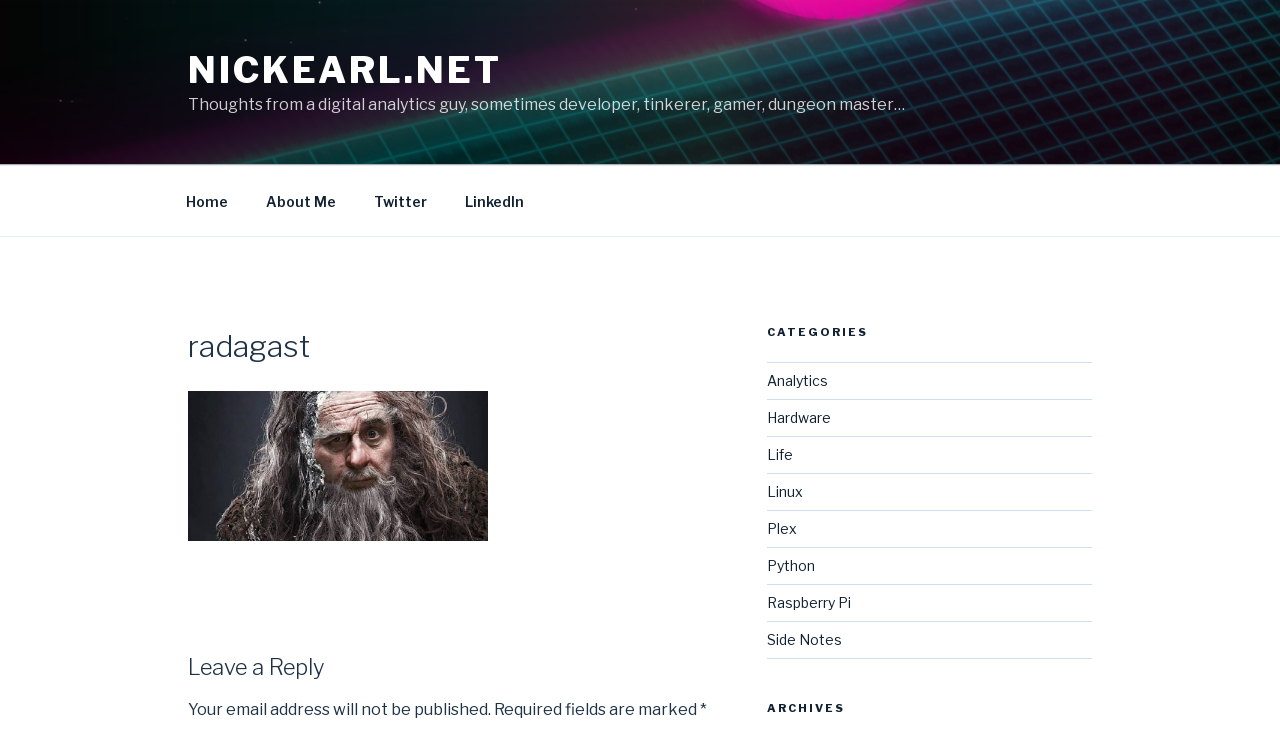

--- FILE ---
content_type: text/css
request_url: https://www.nickearl.net/wp-content/uploads/font-organizer/fo-declarations.css?ver=6.1.9
body_size: 154
content:
/* This Awesome CSS file was created by Font Orgranizer from Hive :) */

@import url('//fonts.googleapis.com/css?family=Cutive+Mono|Libre+Franklin');
